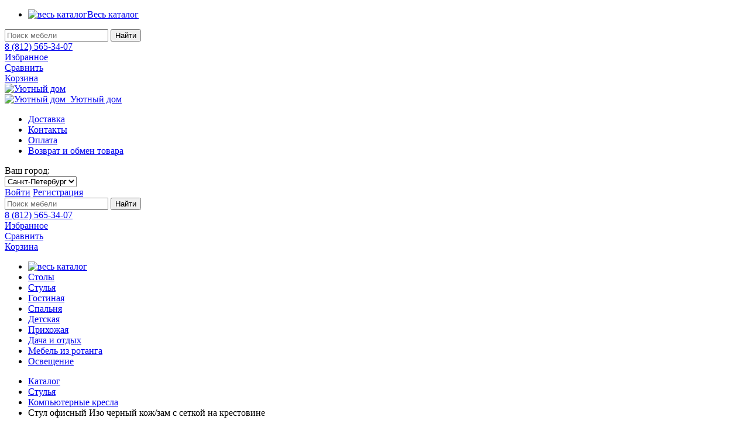

--- FILE ---
content_type: text/html; charset=utf-8
request_url: https://spb.com-hom.ru/stul-ofisnyj-izo-chernyj-kozhzam-s-setkoj-na-krestovine.htm
body_size: 15455
content:
<!DOCTYPE html>

<html lang="ru">
<head>
    <meta charset="utf-8" />
    <meta name="viewport" content="width=device-width" />
    <link rel="icon" href="/favicon.ico" />
    <!--[if IE]><script src="http://html5shiv.googlecode.com/svn/trunk/html5.js"></script><![endif]-->
    <meta http-equiv="Content-Language" content="ru">
    <meta name="keywords" content="Стул офисный Изо черный кож/зам с сеткой на крестовине, купить Компьютерные кресла, фото, цена, доставка, интернет-магазин" />
    <meta name="description" content="Стул офисный Изо черный кож/зам с сеткой на крестовине купить недорого с доставкой по Санкт-Петербургу и в регионы России. Сборка в день доставки. Гарантия производителя. Покупайте Компьютерные кресла в Уютном Доме!" />
    <title>Стул офисный Изо черный кож/зам с сеткой на крестовине в Санкт-Петербурге</title>
    
    
    <link href="/Styles/content.udom.1.new/Styles/style.min.css?ver=19" rel="stylesheet" />
    
    <!--[if lt IE 9]><link rel="stylesheet" type="text/css" href="css/all-ie.css"><![endif]-->
    <!--[if lt IE 10]><script type="text/javascript" src="js/pie.js"></script><![endif]-->
    <script src="/content.common/Scripts/jquery-1.10.2.min.js" type="text/javascript"></script>
<script src="/content.common/Scripts/jquery.form.min.js" type="text/javascript"></script>
<script src="/content.common/Scripts/jclick.common.min.js?ver=2" type="text/javascript"></script>

    <script src="/Styles/content.udom.1.new/Scripts/BotDetect.min.js"></script>
    
    <link href="/Styles/content.udom.1.new/Plugins/FancyBox/jquery.fancybox.css" rel="stylesheet" />
    <script src="/Styles/content.udom.1.new/Plugins/FancyBox/jquery.fancybox.pack.js"></script>
    <script type="text/javascript">
        $(document).ready(function () {
            $('body').on('click', '.js_product_image_link', function () {
                var n = $(this).attr('img-index');
                $.fancybox.open($('.js_gallery'), {
                    nextClick: true,
                    index: n,
                });
                return false;
            });
        });
    </script>



    <link rel="canonical" href="https://spb.com-hom.ru/stul-ofisnyj-izo-chernyj-kozhzam-s-setkoj-na-krestovine.htm" />
    <meta property="og:type" content="product" />
    <meta property="og:title" content="Стул офисный Изо черный кож/зам с сеткой на крестовине" />
    <meta property="og:url" content="https://spb.com-hom.ru/stul-ofisnyj-izo-chernyj-kozhzam-s-setkoj-na-krestovine.htm" />
        <meta property="og:image" content="https://spb.com-hom.ru/custom/dimages/big/6/5094.jpg" />
    <meta property="og:description" content="Тип кресла: Для посетителей; Стиль: Современный; Цвет: Черный; Материал обивки: Искусственная кожа; Цвет каркаса: Черный; Ширина: 48; Глубина: 60; Высота: 84-98; Диаметр крестовины: 60; Материал крестовины: Пластик; Регулировка высоты (Газлифт): Есть; Механизм качания: Нет; Регулируемые подлокотники: Нет; Максимальная нагрузка: до 100 кг; Вес: 11; Производитель: Россия; Форма поставки: В разобранном виде" />
    

</head>
<body>
    <div class="wrapper">
        <noindex>
            <div class="main_nav top_animate_menu">
                <div class="inside">
                    <div class="header-middle clearfix">
                        
                        <div class="hb-nav pull-left">
                            <nav>
                                <ul class="horizontal">
                                    <li>
                                        <a href="/catalog.html" jclick-ajax-hover jclick-ajax-url="/cat/ajax-catalog-menu?categoryCode=product" jclick-ajax-name="">
                                            <img src="/Styles/content.udom.1.new/Images/catalog.png" alt="весь каталог" />Весь каталог
                                        </a>
                                        <div class="sub" jclick-ajax-refresh="jclick_catalog_ajax_control_body"></div>
                                    </li>
                                </ul>
                            </nav>
                        </div>
                        <div class="search-plugin big pull-left">
                            <div class="search-plugin-cont">
                                <form action="/catalog.html" method="get">
                                    <input type="text" name="search" required maxlength="250" autocomplete="off" class="search-text js-search-text-help" placeholder="Поиск мебели" jclick-ajax-url="/cat/ajax-according" />
                                    <input type="submit" class="search-btn" value="Найти" />
                                    <div class="search_help" onclick="$(this).hide()">
                                        <div jclick-ajax-refresh="catalog_according_list"></div>
                                    </div>
                                </form>
                            </div>
                        </div>
                        <div class="pull-right clearfix">
                            <div class="phone-info">
                                <a href="tel: 8 (812) 565-34-07"><span>8 (812) 565-34-07</span></a>
                            </div>
                                <a class="favorites-info" href="/favorites">
                                    <div jclick-ajax-refresh="jclick_favorites_info">
    <span>Избранное</span>
</div>

                                </a>
                                                            <a class="compare-info" href="/compare">
                                    <div jclick-ajax-refresh="jclick_compare_info">
    <span>Сравнить</span>
</div>

                                </a>
                                                            <a class="cart-info" href="/cart">
                                    
<cart jclick-ajax-refresh="jclick_cart_info">
        <span>Корзина</span>
</cart>



                                </a>
                        </div>
                    </div>
                </div>
            </div>
        </noindex>
        <header class="header site_header" role="banner">
            <div class="inside">
                <div class="logo">
                    <a href="/">
                        <img src="/Styles/content.udom.1.new/Images/logo.png" alt="Уютный дом" />
                    </a>
                </div>
                <div class="header-cont">
                    <div class="header-top clearfix">
                        <a class="ht-nav pull-left logo_mini" href="/">
                            <img src="/Styles/content.udom.1.new/Images/logo-mini.png" alt="Уютный дом" />&nbsp; Уютный дом
                        </a>
                        <div class="ht-nav pull-left">
                            

<div class="jclick_shop_menucontrol_container">
                <nav>
                        <ul> 
                        <li>

                            <a href="/delivery" class="">Доставка</a>
                            
                        </li>
                        <li>

                            <a href="/contacts" class="">Контакты</a>
                            
                        </li>
                        <li>

                            <a href="/oplata" class="">Оплата</a>
                            
                        </li>
                        <li>

                            <a href="/vozvrat-obmen" class="">Возврат и обмен товара</a>
                            
                        </li>
            </ul>

        </nav>

    </div>

                        </div>
                        <div class="pull-right clearfix">
                            <noindex>
                                <div class="ht-city pull-left">
        <label>Ваш город:</label>
    <div class="select-no-decor" id="shop_control_shops_container" jclick-ajax-url="/shops/check" jclick-ajax-name="no_loader">
      <form action="/shops/selectshop" method="get" style="display:inline;" >
        <select class="selectbox" name="shopId" jclick-submit-on-change >
								<option value="1"> Москва</option>
								<option value="5" selected>Санкт-Петербург</option>
        </select>
      </form>
    </div>

</div>
                                <div class="ht-options pull-left">
                                            <a class="user" href="#" jclick-ajax-click jclick-ajax-url="/customer/login" jclick-ajax-name="client_form" jclick-ajax-replace ="WithReplace"><span>Войти</span></a>
                                            <a class="reg" href="/customer/register"><span>Регистрация</span></a>
                                </div>
                            </noindex>
                        </div>
                    </div>
                    <div class="header-middle clearfix">
                        <div class="search-plugin big pull-left">
                            <div class="search-plugin-cont">
                                <form action="/catalog.html" method="get">
                                    <input type="text" name="search" required maxlength="250" autocomplete="off" class="search-text js-search-text-help" placeholder="Поиск мебели" jclick-ajax-url="/cat/ajax-according" />
                                    <input type="submit" class="search-btn" value="Найти" />
                                    <div class="search_help" onclick="$(this).hide()">
                                        <div jclick-ajax-refresh="catalog_according_list"></div>
                                    </div>
                                </form>
                            </div>
                        </div>
                        <div class="pull-right clearfix">
                            <div class="phone-info">
                                <a href="tel: 8 (812) 565-34-07"><span>8 (812) 565-34-07</span></a>
                            </div>
                            <noindex>
                                    <a class="favorites-info" href="/favorites">
                                        <div jclick-ajax-refresh="jclick_favorites_info">
    <span>Избранное</span>
</div>

                                    </a>
                                                                    <a class="compare-info" href="/compare">
                                        <div jclick-ajax-refresh="jclick_compare_info">
    <span>Сравнить</span>
</div>

                                    </a>
                                                                    <a class="cart-info" href="/cart">
                                        
<cart jclick-ajax-refresh="jclick_cart_info">
        <span>Корзина</span>
</cart>



                                    </a>
                            </noindex>
                        </div>
                    </div>
                </div>
            </div>

            <div class="header-bottom">
                <div class="inside">
                    <div class="hb-nav">
                        <nav>
                            <ul class="horizontal">
                                <li class="hb-nav-item">
                                    <a href="/catalog.html" jclick-ajax-hover jclick-ajax-url="/cat/ajax-catalog-menu?categoryCode=product" jclick-ajax-name="">
                                        <img src="/Styles/content.udom.1.new/Images/catalog.png" alt="весь каталог" />
                                    </a>
                                    <div class="sub" jclick-ajax-refresh="jclick_catalog_ajax_control_body"></div>
                                </li>
                                    <li class="hb-nav-promo">
                                            <a href="/tables.html" jclick-ajax-hover jclick-ajax-url="/cat/ajax-catalog-menu?categoryCode=37415a1d-8f99-11ea-8236-a1d33b2339e2" jclick-ajax-name="" title="Столы">
                                                Столы
                                            </a>
                                            <div class="sub" jclick-ajax-refresh="jclick_catalog_ajax_control_body37415a1d-8f99-11ea-8236-a1d33b2339e2"></div>
                                    </li>
                                    <li class="hb-nav-promo">
                                            <a href="/chairs.html" jclick-ajax-hover jclick-ajax-url="/cat/ajax-catalog-menu?categoryCode=42a64179-8f99-11ea-8236-a1d33b2339e2" jclick-ajax-name="" title="Стулья">
                                                Стулья
                                            </a>
                                            <div class="sub" jclick-ajax-refresh="jclick_catalog_ajax_control_body42a64179-8f99-11ea-8236-a1d33b2339e2"></div>
                                    </li>
                                    <li class="hb-nav-promo">
                                            <a href="/living-room.html" jclick-ajax-hover jclick-ajax-url="/cat/ajax-catalog-menu?categoryCode=59dff836-8f99-11ea-8236-a1d33b2339e2" jclick-ajax-name="" title="Гостиная">
                                                Гостиная
                                            </a>
                                            <div class="sub" jclick-ajax-refresh="jclick_catalog_ajax_control_body59dff836-8f99-11ea-8236-a1d33b2339e2"></div>
                                    </li>
                                    <li class="hb-nav-promo">
                                            <a href="/bedroom.html" jclick-ajax-hover jclick-ajax-url="/cat/ajax-catalog-menu?categoryCode=62dc8f2e-8f99-11ea-8236-a1d33b2339e2" jclick-ajax-name="" title="Спальня">
                                                Спальня
                                            </a>
                                            <div class="sub" jclick-ajax-refresh="jclick_catalog_ajax_control_body62dc8f2e-8f99-11ea-8236-a1d33b2339e2"></div>
                                    </li>
                                    <li class="hb-nav-promo">
                                            <a href="/children-furniture.html" jclick-ajax-hover jclick-ajax-url="/cat/ajax-catalog-menu?categoryCode=7dc8cbaa-8f99-11ea-8236-a1d33b2339e2" jclick-ajax-name="" title="Детская">
                                                Детская
                                            </a>
                                            <div class="sub" jclick-ajax-refresh="jclick_catalog_ajax_control_body7dc8cbaa-8f99-11ea-8236-a1d33b2339e2"></div>
                                    </li>
                                    <li class="hb-nav-promo">
                                            <a href="/hallway.html" jclick-ajax-hover jclick-ajax-url="/cat/ajax-catalog-menu?categoryCode=aa0515b8-8f99-11ea-8236-a1d33b2339e2" jclick-ajax-name="" title="Прихожая">
                                                Прихожая
                                            </a>
                                            <div class="sub" jclick-ajax-refresh="jclick_catalog_ajax_control_bodyaa0515b8-8f99-11ea-8236-a1d33b2339e2"></div>
                                    </li>
                                    <li class="hb-nav-promo">
                                            <a href="/dacha-and-recreation.html" jclick-ajax-hover jclick-ajax-url="/cat/ajax-catalog-menu?categoryCode=883c4d27-8f99-11ea-8236-a1d33b2339e2" jclick-ajax-name="" title="Дача и отдых">
                                                Дача и отдых
                                            </a>
                                            <div class="sub" jclick-ajax-refresh="jclick_catalog_ajax_control_body883c4d27-8f99-11ea-8236-a1d33b2339e2"></div>
                                    </li>
                                    <li class="hb-nav-promo">
                                            <a href="/rattan-furniture.html" jclick-ajax-hover jclick-ajax-url="/cat/ajax-catalog-menu?categoryCode=1601c65a-8f9e-11ea-8236-a1d33b2339e2" jclick-ajax-name="" title="Мебель из ротанга">
                                                Мебель из ротанга
                                            </a>
                                            <div class="sub" jclick-ajax-refresh="jclick_catalog_ajax_control_body1601c65a-8f9e-11ea-8236-a1d33b2339e2"></div>
                                    </li>
                                    <li class="hb-nav-item">
                                            <a href="/lighting.html" jclick-ajax-hover jclick-ajax-url="/cat/ajax-catalog-menu?categoryCode=913f4bd2-8f99-11ea-8236-a1d33b2339e2" jclick-ajax-name="" title="Освещение">
                                                Освещение
                                            </a>
                                            <div class="sub" jclick-ajax-refresh="jclick_catalog_ajax_control_body913f4bd2-8f99-11ea-8236-a1d33b2339e2"></div>
                                    </li>
                                
                            </ul>
                        </nav>
                    </div>
                </div>
            </div>
        </header>
        <div class="inside">
            <div class="container">
                <div class="jclick_list_container">
    </div>
            </div>
        </div>

        <div class="main">
            <div class="inside">
                <section class="middle">
                    



    <div class="breadcrumbs">
            <ul class="add-arrow-lli horizontal" itemscope="" itemtype="http://schema.org/BreadcrumbList">
                        <li itemscope="" itemprop="itemListElement" itemtype="http://schema.org/ListItem">
                    <a itemprop="item" href="/catalog.html">
                        <span itemprop="name">Каталог</span>
                        <meta itemprop="position" content="1">
                    </a>
                </li>
                <li itemscope="" itemprop="itemListElement" itemtype="http://schema.org/ListItem">
                    <a itemprop="item" href="/chairs.html">
                        <span itemprop="name">Стулья</span>
                        <meta itemprop="position" content="2">
                    </a>
                </li>
                <li itemscope="" itemprop="itemListElement" itemtype="http://schema.org/ListItem">
                    <a itemprop="item" href="/computer-chairs.html">
                        <span itemprop="name">Компьютерные кресла</span>
                        <meta itemprop="position" content="3">
                    </a>
                </li>
                <li>
                    <span>Стул офисный Изо черный кож/зам с сеткой на крестовине</span>
                </li>
    </ul>

    </div>






















<div jclick-form-content class="block-product" itemscope itemtype="http://schema.org/Product" style="">
    <div class="bp-title clearfix">
        <div class="pull-left"><h1 itemprop="name">Стул офисный Изо черный кож/зам с сеткой на крестовине</h1></div>
    </div>
    <div class="bp-white">
        <div class="bp-cols clearfix">
            <div class="col images_carousel_container">
                

<div class="jclick_slider js_slider_control"  jclick-data-loop=false jclick-data-vertical=true jclick-data-visible=4 jclick-data-scroll=1 jclick-data-start=0 jclick-data-slideshow=false jclick-data-slideshowduration=2000 jclick-data-effectduration=200 jclick-data-pauseonhover=false jclick-data-controlnav=false jclick-data-arrownav=true>
        <ul>
            <li>
                <div class="preview_img">
                    <a class="js_product_image_link js_gallery" rel="gallery1" img-index="0" href="/custom/dimages/max/6/5094.jpg" small-image-src="/custom/dimages/big/6/5094.jpg" onmouseover="$('#product_image_small').attr('src', $(this).attr('small-image-src')); $('#product_image_small').attr('img-index', $(this).attr('img-index'));" title="1 из 2">
                        <img src="/custom/dimages/min/6/5094.jpg" alt="миниатюра Стул офисный Изо черный кож/зам с сеткой на крестовине №1" />
                    </a>
                </div>
            </li>
            <li>
                <div class="preview_img">
                    <a class="js_product_image_link js_gallery" rel="gallery1" img-index="1" href="/custom/dimages/max/20/19890.jpg" small-image-src="/custom/dimages/big/20/19890.jpg" onmouseover="$('#product_image_small').attr('src', $(this).attr('small-image-src')); $('#product_image_small').attr('img-index', $(this).attr('img-index'));" title="2 из 2">
                        <img src="/custom/dimages/min/20/19890.jpg" alt="миниатюра Стул офисный Изо черный кож/зам с сеткой на крестовине №2" />
                    </a>
                </div>
            </li>
    </ul>

    <div class="prev prev_vertical">&nbsp;</div>
    <div class="next next_vertical">&nbsp;</div>
</div>
            </div>
            <div class="col preview_img big-img-box">
                    <img itemprop="image" class="js_product_image_link" id="product_image_small" img-index="0" src="/custom/dimages/big/6/5094.jpg" alt="Стул офисный Изо черный кож/зам с сеткой на крестовине" title="нажмите на фото, чтобы увеличить" />
                <div class="cl-markers">
                                    </div>
            </div>
            <div class="col-right col-info ">
                <div class="clearfix">
                    <div class="pull-right">
                        <div class="product-info">
                            <div class="clearfix">
                                <div class="pull-left">
                                    <noindex>
                                        <span class="articul">
                                            Артикул: 3637
                                        </span>
                                    </noindex>
                                </div>
                                    <div class="pull-right">
                                        <div class="cl-balance">            <span class="no_in_stock">Нет в наличии</span></div>
                                    </div>
                            </div>

                            <br />
                            <div class="price">Нет в продаже</div>
                            <div class="bpi-price pull-left" itemprop="offers" itemscope itemtype="http://schema.org/Offer">
                                <meta itemprop="priceCurrency" content="RUB" />
                                <meta itemprop="price" content="0" />
                                <link itemprop="availability" href="http://schema.org/OutOfStock" />
                            </div>
                        </div>
                    </div>
                    <div class="col col-props">
                                <h3>Характеристики:</h3>
                                <div class="bp-props-container">
                                    <ul class="bp-options">
                                                <li>
                                                    Тип кресла: <span>Для посетителей </span>
                                                </li>
                                                <li>
                                                    Цвет обивки: <span>Черный </span>
                                                </li>
                                                <li>
                                                    Материал обивки: <span>Искусственная кожа </span>
                                                </li>
                                                <li>
                                                    Цвет каркаса: <span>Черный </span>
                                                </li>
                                                <li>
                                                    Ширина: <span>48 см</span>
                                                </li>
                                                <li>
                                                    Глубина: <span>60 см</span>
                                                </li>
                                                <li>
                                                    Высота: <span>84-98 см</span>
                                                </li>
                                                <li>
                                                    Диаметр крестовины: <span>60 см</span>
                                                </li>
                                                <li>
                                                    Материал крестовины: <span>Пластик </span>
                                                </li>
                                                <li>
                                                    Регулировка высоты (Газлифт): <span>Есть </span>
                                                </li>
                                                <li>
                                                    Механизм качания: <span>Нет </span>
                                                </li>
                                                <li>
                                                    Регулируемые подлокотники: <span>Нет </span>
                                                </li>
                                                <li>
                                                    Максимальная нагрузка: <span>до 100 кг </span>
                                                </li>
                                                <li>
                                                    Вес: <span>11 кг</span>
                                                </li>
                                                <li>
                                                    Форма поставки: <span>В разобранном виде </span>
                                                </li>
                                    </ul>

                                        <a href="#" onclick="$(this).hide(); $('#extra-params').show();" style="display: block; margin-top: 15px;">Показать все характеристики</a>
                                        <ul class="bp-options" id="extra-params" style="display: none;">
                                                    <li>
                                                        Страна производства: <span>Россия </span>
                                                    </li>
                                        </ul>
                                                                    </div>
                                                    <noindex>
                                <div>
                                    
<div>Поделиться:</div><br />
<script src="//yastatic.net/es5-shims/0.0.2/es5-shims.min.js"></script>
<script src="//yastatic.net/share2/share.js"></script>
<div class="ya-share2" data-services="vkontakte,facebook,odnoklassniki,moimir,twitter,lj,whatsapp,skype"></div>
<br />


                                </div>
                                <div class="clearfix" style="line-height: 16px;">
                                    <div class="pull-left" style="margin-right: 10px;">
                                                <div class="review_rating_container">
                <a href="#" class="script_link" jclick-ajax-click jclick-ajax-url="/review/send?productCode=00-00003637" jclick-ajax-name="client_form" jclick-ajax-replace ="WithReplace" title="Оставить отзыв на товар - Стул офисный Изо черный кож/зам с сеткой на крестовине"><img src="/Styles/content.udom.1.new/images/reviews.png" /> Оставить отзыв</a>
        </div>

                                    </div>
                                    <div class="pull-left">
                                        <a class="print" href="javascript:window.print();"><img src="/Styles/content.udom.1.new/images/print.png" /> <span class="text">Печать</span></a>
                                    </div>
                                </div>
                            </noindex>
                    </div>
                </div>
            </div>
        </div>
        <div class="bp-taber" style="margin-top: 20px;">
            <div class="bp-taber-head">
                <ul>
                    <li class="active"><a href="#bp-tab1" title="Описание товара Стул офисный Изо черный кож/зам с сеткой на крестовине">Описание</a></li>
                    <li><a href="#bp-tab2" id="delivery" title="Условия доставки товара Стул офисный Изо черный кож/зам с сеткой на крестовине">Доставка</a></li>
                    <li><a href="#bp-tab3" id="podyem" title="Сборка товара Стул офисный Изо черный кож/зам с сеткой на крестовине">Подъем и сборка</a></li>
                    <li><a href="#bp-tab3-1" id="samovivoz" title="Самовывоз Стул офисный Изо черный кож/зам с сеткой на крестовине">Самовывоз</a></li>
                    <li><a href="#bp-tab4" title="Оплата товара Стул офисный Изо черный кож/зам с сеткой на крестовине">Оплата</a></li>
                    <li><a href="#bp-tab5" id="review" title="Отзывы на Стул офисный Изо черный кож/зам с сеткой на крестовине">Отзывы</a></li>
                    <li><a href="#bp-tab6" title="Условия возврата товара Стул офисный Изо черный кож/зам с сеткой на крестовине">Возврат</a></li>
                </ul>
            </div>
            <div class="bp-taber-body">
                <div class="bp-tab" id="bp-tab1">
                    <div itemprop="description" class="product-description">
                            <p><div style="text-align: justify;">
<span style="color:#808080;">
	<span style="font-size:14px;">Офисные стулья из серии «Изо» известны своей простотой и невысокой стоимостью. Привлекательная цена в них сочетается с достойным уровнем комфорта, прочностью и надежностью. Единственное, что большинство моделей серии не могут предложить пользователю, - это возможность «крутиться» и «ездить» на кресле. Отсутствие традиционной для компьютерных кресел «крестовины» с колесиками и поворотной газовой опоры некоторые потребители считают критичным. <br />
		Указанного недостатка лишена модель стула офисного «Изо» на крестовине. Кроме перечисленных преимуществ кресло имеет регулировку сиденья по высоте, оставаясь при этом вполне доступным. Покупая эту модель оптом, компания может существенно сэкономить на обустройстве рабочих мест без ущерба функциональности и комфорту.</span>
</span>
</div>
</p>


                    </div>
                    
                </div>

                <div class="bp-tab" id="bp-tab2">
                    <noindex>
<div class="jclick_htmlarea_container" ><ul class="bd-list">
	<li class="cost" style="padding:0;">
	<h3>Стоимость доставки по Санкт-Петербургу и области, до подъезда:</h3>
	&nbsp;

	<table>
		<tbody>
			<tr style="border-bottom: 2px solid #808080;">
				<th style="width:50%;">Категория товаров</th>
				<th style="width:25%;">В черте города Санкт-Петербург</th>
				<th style="width:25%;">За чертой города Санкт-Петербург</th>
			</tr>
			<tr>
				<td><strong>Мелкогабаритная мебель и предметы интерьера:</strong><br />
				<span>Аксессуары для ванных комнат; банкетки; пуфики; стулья; бескаркасная мебель; вешалки; зеркала; подставки, -скамейки с подставкой для обуви; подставки для -зонтов, -цветов; прикроватные тумбочки; системы хранения; стелажи; стойки для ПК; компьютерные кресла; столики -кофейные, -журнальные, -сервировочные; туалетные столики; урны уличные; ширмы, кресла-качалки.</span></td>
				<td><strong>400 руб.</strong></td>
				<!--350-->
				<td><strong>20 рублей за километр</strong></td>
			</tr>
			<tr>
				<td><strong>Среднегабаритная мебель:</strong><br />
				<span>Барные стойки; кресла; компьютерные столы; обувницы; тумбы под ТВ.</span></td>
				<td><strong>400 руб.</strong></td>
				<!--500-->
				<td><strong>20 рублей за километр</strong></td>
			</tr>
			<tr>
				<td><strong>Крупногабаритная мебель&nbsp;</strong><br />
				<span>Диваны; футоны; комоды; кровати; кушетки; матрасы; садовые качели; наборы мебели из ротанга; обеденные группы,-столы; прихожие; шкафы.</span></td>
				<td><strong>600 руб.</strong></td>
				<!--700-->
				<td><strong>20 рублей за километр</strong></td>
			</tr>
		</tbody>
	</table>
	</li>
</ul></div>                        <div class="jclick_htmlarea_container" ></div>                    </noindex>
                    <div class="jclick_htmlarea_container" ></div>

                </div>
                <div class="bp-tab" id="bp-tab3">
                    <noindex>
<div class="jclick_htmlarea_container" ><table>
	<tbody>
		<tr>
			<td><strong>Стоимость сборки</strong></td>
			<td><strong>7% , но не менее 300 руб.</strong></td>
		</tr>
		<tr>
			<td><strong>Стоимость подьема на лифте и на 1-ый этаж</strong></td>
			<td><strong>300 руб.</strong></td>
		</tr>
		<tr>
			<td><b>Стоимость ручного подъема</b></td>
			<td><strong>300 руб. + 150 руб. этаж</strong></td>
		</tr>
	</tbody>
</table></div>                        <div class="jclick_htmlarea_container" ></div>                    </noindex>
                    <div class="jclick_htmlarea_container" ></div>
                </div>
                <div class="bp-tab" id="bp-tab3-1">
                    <noindex>
<div class="jclick_htmlarea_container" ></div>                        <div class="jclick_htmlarea_container" ></div>                    </noindex>
                    <div class="jclick_htmlarea_container" ></div>
                </div>
                <div class="bp-tab" id="bp-tab4">
                    <noindex>
<div class="jclick_htmlarea_container" ><ul class="bd-list add-icons-lli">
	<li class="cost">
	<h3>Наличными курьеру</h3>
	<span>Товар оплачивается в момент получения заказа. Оплата производится только в рублях.<br />
	Вместе с товаром вы получите:<br />
	Кассовый чек;<br />
	Товарный чек.</span></li>
	<li class="cost">
	<h3>Наличными&nbsp; при самовывозе</h3>
	<span>Товар оплачивается в момент получения заказа.<br />
	Вместе с товаром вы получите:<br />
	Кассовый чек;<br />
	Товарный чек.</span></li>
	<li class="cost">
	<h3>Безналичный перевод</h3>
	<span><strong>Для частных лиц:</strong><br />
	При безналичном расчете, после оформления заказа вам будет выслан счет по электронной почте на Ф.И.О. указанное в заказе.<br />
	Убедительная просьба, указывать Ф.И.О. целиком.<br />
	Этот счет вы можете оплатить в любом банке.<br />
	<span style="color:#008000;">Доставка осуществляется после зачисления денежных средств на наш расчетный счет.</span></span></li>
	<li class="cost">
</ul></div>                        <div class="jclick_htmlarea_container" ></div>                    </noindex>
                    <div class="jclick_htmlarea_container" ></div>
                </div>
                <div class="bp-tab" id="bp-tab5">
                    <div class="review_widjet_container">
                    <h2>Отзывы</h2>
            <h3>К сожалению на данный товар ещё нет отзывов</h3>
    <div>
            <div>
                
                Вы можете     <a href="#" class="script_link" jclick-ajax-click jclick-ajax-url="/review/send?productCode=00-00003637" jclick-ajax-name="client_form" jclick-ajax-replace ="WithReplace">оставить отзыв </a>

            </div>
    </div>
    </div>
                </div>
                <div class="bp-tab" id="bp-tab6">
                    <noindex>
<div class="jclick_htmlarea_container" ><a href="http://com-hom.ru/vozvrat-obmen">- Правила возврата товаров</a></div>                        <div class="jclick_htmlarea_container" ></div>                    </noindex>
                    <div class="jclick_htmlarea_container" ></div>
                </div>

            </div>
        </div>
    </div>
</div>

    <div class="bp-taber" style="margin: 10px 0px;">
        <div class="bp-taber-head">
            <ul>
                    <li class="active"><a href="#bp-tab_sp_0" title="Люди, купившие этот товар, также смотрели">Также смотрят</a></li>
                                            </ul>
        </div>
        <div class="bp-taber-body">

                <div class="bp-tab block-promo" id="bp-tab_sp_0" style="padding: 0px;">
                    










<ul class="catalogitems_tile_container">
        <li>
            <div class="cl-box">
                <div class="cl-markers">
                </div>
                <div class="cl-img">
                    <a href="/kompjyuternoe-kreslo-aragon-beloe.htm" title="Компьютерное кресло Aragon белое">
                            <img src="/custom/dimages/small/25/24660.jpg" alt="Компьютерное кресло Aragon белое" />
                    </a>
                </div>
                <noindex>
                    <span class="articul">Артикул: 8878</span>
                </noindex>
                <div class="cl-caption">
                        <a href="/kompjyuternoe-kreslo-aragon-beloe.htm" title="Компьютерное кресло Aragon белое">Компьютерное кресло Aragon белое</a>

                </div>
                <div class="cl-bottom">
                    <div class="pull-left">
                        <span class="price">19 900 <em class="rubl">c</em></span> &nbsp;
                        <span class="old-price">
                            
                        </span>
                        <div class="cl-balance">
                                        <span class="in_stock">В наличии</span>
                        </div>
                    </div>
                    <div class="pull-right">
                                <a class="add-to-cart " jclick-client-add-to-cart-action jclick-ajax-click jclick-ajax-url="/cart/add?ProductCode=00-00008878" jclick-ajax-name="form_add_to_cart" jclick-ajax-replace ="WithReplace" jclick-data-price="19900" jclick-data-qnt="1" href="#" title="купить Компьютерное кресло Aragon белое"></a>

                    </div>
                </div>
            </div>
        </li>
        <li>
            <div class="cl-box">
                <div class="cl-markers">
                </div>
                <div class="cl-img">
                    <a href="/kompjyuternoe-kreslo-burgos-beloe.htm" title="Компьютерное кресло Burgos белое">
                            <img src="/custom/dimages/small/25/24790.jpg" alt="Компьютерное кресло Burgos белое" />
                    </a>
                </div>
                <noindex>
                    <span class="articul">Артикул: 8895</span>
                </noindex>
                <div class="cl-caption">
                        <a href="/kompjyuternoe-kreslo-burgos-beloe.htm" title="Компьютерное кресло Burgos белое">Компьютерное кресло Burgos белое</a>

                </div>
                <div class="cl-bottom">
                    <div class="pull-left">
                        <span class="price">17 840 <em class="rubl">c</em></span> &nbsp;
                        <span class="old-price">
                            
                        </span>
                        <div class="cl-balance">
                                        <span class="in_stock">В наличии</span>
                        </div>
                    </div>
                    <div class="pull-right">
                                <a class="add-to-cart " jclick-client-add-to-cart-action jclick-ajax-click jclick-ajax-url="/cart/add?ProductCode=00-00008895" jclick-ajax-name="form_add_to_cart" jclick-ajax-replace ="WithReplace" jclick-data-price="17840" jclick-data-qnt="1" href="#" title="купить Компьютерное кресло Burgos белое"></a>

                    </div>
                </div>
            </div>
        </li>
        <li>
            <div class="cl-box">
                <div class="cl-markers">
                </div>
                <div class="cl-img">
                    <a href="/kompjyuternoe-kreslo-burgos-chernoe.htm" title="Компьютерное кресло Burgos черное">
                            <img src="/custom/dimages/small/25/24800.jpg" alt="Компьютерное кресло Burgos черное" />
                    </a>
                </div>
                <noindex>
                    <span class="articul">Артикул: 8896</span>
                </noindex>
                <div class="cl-caption">
                        <a href="/kompjyuternoe-kreslo-burgos-chernoe.htm" title="Компьютерное кресло Burgos черное">Компьютерное кресло Burgos черное</a>

                </div>
                <div class="cl-bottom">
                    <div class="pull-left">
                        <span class="price">17 470 <em class="rubl">c</em></span> &nbsp;
                        <span class="old-price">
                            
                        </span>
                        <div class="cl-balance">
                                        <span class="in_stock">В наличии</span>
                        </div>
                    </div>
                    <div class="pull-right">
                                <a class="add-to-cart " jclick-client-add-to-cart-action jclick-ajax-click jclick-ajax-url="/cart/add?ProductCode=00-00008896" jclick-ajax-name="form_add_to_cart" jclick-ajax-replace ="WithReplace" jclick-data-price="17470" jclick-data-qnt="1" href="#" title="купить Компьютерное кресло Burgos черное"></a>

                    </div>
                </div>
            </div>
        </li>
        <li>
            <div class="cl-box">
                <div class="cl-markers">
                </div>
                <div class="cl-img">
                    <a href="/kompjyuternoe-kreslo-monte-beloe.htm" title="Компьютерное кресло Monte белое">
                            <img src="/custom/dimages/small/26/25172.jpg" alt="Компьютерное кресло Monte белое" />
                    </a>
                </div>
                <noindex>
                    <span class="articul">Артикул: 8944</span>
                </noindex>
                <div class="cl-caption">
                        <a href="/kompjyuternoe-kreslo-monte-beloe.htm" title="Компьютерное кресло Monte белое">Компьютерное кресло Monte белое</a>

                </div>
                <div class="cl-bottom">
                    <div class="pull-left">
                        <span class="price">20 690 <em class="rubl">c</em></span> &nbsp;
                        <span class="old-price">
                            
                        </span>
                        <div class="cl-balance">
                                        <span class="in_stock">В наличии</span>
                        </div>
                    </div>
                    <div class="pull-right">
                                <a class="add-to-cart " jclick-client-add-to-cart-action jclick-ajax-click jclick-ajax-url="/cart/add?ProductCode=00-00008944" jclick-ajax-name="form_add_to_cart" jclick-ajax-replace ="WithReplace" jclick-data-price="20690" jclick-data-qnt="1" href="#" title="купить Компьютерное кресло Monte белое"></a>

                    </div>
                </div>
            </div>
        </li>
        <li>
            <div class="cl-box">
                <div class="cl-markers">
                </div>
                <div class="cl-img">
                    <a href="/kompjyuternoe-kreslo-tomar-kremovoe.htm" title="Компьютерное кресло Tomar кремовое">
                            <img src="/custom/dimages/small/26/25420.jpg" alt="Компьютерное кресло Tomar кремовое" />
                    </a>
                </div>
                <noindex>
                    <span class="articul">Артикул: 8975</span>
                </noindex>
                <div class="cl-caption">
                        <a href="/kompjyuternoe-kreslo-tomar-kremovoe.htm" title="Компьютерное кресло Tomar кремовое">Компьютерное кресло Tomar кремовое</a>

                </div>
                <div class="cl-bottom">
                    <div class="pull-left">
                        <span class="price">18 710 <em class="rubl">c</em></span> &nbsp;
                        <span class="old-price">
                            
                        </span>
                        <div class="cl-balance">
                                        <span class="in_stock">В наличии</span>
                        </div>
                    </div>
                    <div class="pull-right">
                                <a class="add-to-cart " jclick-client-add-to-cart-action jclick-ajax-click jclick-ajax-url="/cart/add?ProductCode=00-00008975" jclick-ajax-name="form_add_to_cart" jclick-ajax-replace ="WithReplace" jclick-data-price="18710" jclick-data-qnt="1" href="#" title="купить Компьютерное кресло Tomar кремовое"></a>

                    </div>
                </div>
            </div>
        </li>
</ul>

                </div>
                                </div>
    </div>


<div class="jclick_list_container">
                    <div class="jclick_list_item_container">
                        
    <div class="catalogitems_control"></div>

                    </div>
    </div>
<br />
<div class="product-caption">
        <h3><span>Купить Стул офисный Изо черный кож/зам с сеткой на крестовине</span></h3>
<div class="jclick_htmlarea_container" >Вы можете купить Стул офисный Изо черный кож/зам с сеткой на крестовине в интернет-магазине Уютный Дом по доступной цене. Стул офисный Изо черный кож/зам с сеткой на крестовине: описание, фото, характеристики, отзывы покупателей, инструкция доступны на нашем сайте. Возможна любая форма оплаты: наличные, банковские карты, по счету, рассрочка. Доставка осуществляется в любой регион России. Гарантия производителя.</div>
</div>


    <a href="/computer-chairs.html">Показать все Компьютерные кресла</a>
    <br />
<br />



                </section>
            </div>
        </div><!--.main -->
    </div><!--.wrapper -->

    <footer class="footer clearfix" role="contentinfo">
        <div class="subscribe-container">
            <div style="padding: 8px 32px; overflow: hidden;">
                <div class="pull-left"><h3>Получайте интересные предложения первыми!</h3></div>
                <div class="pull-right" style="width: 460px;">


<div jclick-ajax-refresh="jclick_subscribe">
    <form jclick-ajax-submit jclick-ajax-url="/feedback/subscribesubmit" jclick-ajax-name="client_form">
        <input name="__RequestVerificationToken" type="hidden" value="UDjIMTbXoZcxFlFGmCvIsYKr9RP3IPLz_L-FHz9T2az6pHaWelCBe9kmTTpjAqOJapYtj5I_hG-M8BHziZYiR6rtwynnlW6Lcxgo-jZB32g1" />
        <div class="search-plugin ">
            <div class="search-plugin-cont">
                <input type="email" name="email" required class="search-text" placeholder="Введите email" />
                <input type="submit" class="subscribe-btn" value="Подписаться" />
            </div>
        </div>
    </form>
</div>
                </div>
            </div>
        </div>
        <nav class="footer-nav">
            <div class="footer-nav-container inside">
                <div class="footer-nav-cell">
                    <div>
                        <noindex>
                            <span class="menu-tile"><span>Помощь покупателю</span></span>
                            

<div class="jclick_shop_menucontrol_container">
                <nav>
                        <ul> 
                        <li>

                            <a href="/delivery" class="">Доставка</a>
                            
                        </li>
                        <li>

                            <a href="/contacts" class="">Контакты</a>
                            
                        </li>
                        <li>

                            <a href="/oplata" class="">Оплата</a>
                            
                        </li>
                        <li>

                            <a href="/vopros-otvet" class="">Вопросы и ответы</a>
                            
                        </li>
            </ul>

        </nav>

    </div>

                        </noindex>
                    </div>
                </div>
                <div class="footer-nav-cell">
                    <div>
                        <noindex>
                            <span class="menu-tile"><span>Информация</span></span>
                            

<div class="jclick_shop_menucontrol_container">
                <nav>
                        <ul> 
                        <li>

                            <a href="/about-company" class="">О компании</a>
                            
                        </li>
                        <li>

                            <a href="/delivery" class="">Доставка</a>
                            
                        </li>
                        <li>

                            <a href="/oferta" class="">Оферта</a>
                            
                        </li>
                        <li>

                            <a href="/sborka_mebeli" class="">Сборка мебели</a>
                            
                        </li>
                        <li>

                            <a href="/vozvrat-obmen" class="">Возврат и обмен товара</a>
                            
                        </li>
                        <li>

                            <a href="/politika-konfidencialnosti" class="">Политика конфиденциальности</a>
                            
                        </li>
            </ul>

        </nav>

    </div>

                        </noindex>
                    </div>
                </div>
                <div class="footer-nav-cell">
                    <div>
                        <span class="menu-tile">Контакты</span>
                        <div style="margin-top: 3px;">
                            <span>ежедневно: с 09:00 до 21:00</span>
                            <div class="footer-phone"><span>8 (812) 565-34-07</span></div>
                            <noindex>
                                <div class="footer-feedback">	<span>
		        <a href="#" jclick-ajax-click jclick-ajax-url="/feedback/send?feedbackId=3" jclick-ajax-name="client_form" jclick-ajax-replace ="WithReplace">Обратная связь</a>

	</span>
</div>
                            </noindex>
                            <div class="jclick_htmlarea_container" >Дополнительная контактная информация</div>
                        </div>
                    </div>
                </div>
                <div class="footer-nav-cell">
                    <div>
                        <span class="menu-tile"><span>Мы в социальных сетях</span></span>
                        <noindex>
                            
                            <div class="jclick_list_container">
                    <div class="jclick_list_item_container">
                        <div class="jclick_htmlarea_container" ><div style="margin-top: 4px;"><a href="https://www.facebook.com/%D0%A3%D1%8E%D1%82%D0%BD%D1%8B%D0%B9-%D0%B4%D0%BE%D0%BC-1367198310055725/"><img alt="" src="/custom/images/social/facebook.png" style="width: 28px; height: 27px;" /></a>&nbsp; &nbsp;&nbsp;<a href="https://instagram.com/mebel_ud?igshid=rwmlmhp6uf2x"><img alt="" src="/custom/images/social/inst.png" style="width: 26px; height: 25px;" /></a>&nbsp; &nbsp;&nbsp;<a href="https://vk.com/id597331463"><img alt="" src="/custom/images/social/vk.png" style="width: 27px; height: 26px;" /></a></div></div>
                    </div>
    </div>
                        </noindex>
                    </div>
                </div>
            </div>
        </nav>

        <div class="footer-bottom">
            <noindex>
                <div class="inside">
                    <div class="footer-item" style="white-space: nowrap;">
                        <span>«Уютный-Дом»</span><br />
                        <span>Copyright © 2009—2025</span>
                    </div>
                    <div class="footer-item">
                        <span>ОТПРАВЛЯЯ ЛЮБУЮ ФОРМУ НА САЙТЕ, ВЫ СОГЛАШАЕТЕСЬ С ПОЛИТИКОЙ КОНФИДЕНЦИАЛЬНОСТИ ДАННОГО САЙТА. 
Предоставленная на сайте информация несёт справочный характер. Информация на сайте не является публичной офертой, определяемой положениями Статьи 437 ГК РФ. 
До оплаты товара удостоверьтесь во всех для вас важных характеристиках в товаре и условиях его эксплуатации.</span>
                    </div>
                    
                </div>
            </noindex>
        </div>

    </footer>
    <div class="req-False-200"></div>
    <noindex>
        <div jclick-form jclick-ajax-name="client_form" class="form_overlay" style="display: none;">
    <div class="form">
        <div class="popup-cont">
            <div class="form_close_button_container">
                <a href="#" class="button_link" jclick-form-close-button></a>
            </div>
            <div jclick-form-content class="form_content">
            </div>
        </div>
    </div>
</div>

<div class="cart_form" jclick-form jclick-ajax-name="form_add_to_cart" style="display: none;" jclick-client-add-to-cart-form jclick-client-hide-when-click-outside>
    <div class="form">
        <div class="popup-cont">
            <div class="form_close_button_container">
                <a href="#" class="button_link" jclick-form-close-button></a>
            </div>
            <div jclick-form-content class="form_content">
            </div>
        </div>
    </div>
	<!-- Conversion tracking code: purchases. Step 1: Product added to cart -->
	<script type="text/javascript">
		(function(w, p) {
			var a, s;
			(w[p] = w[p] || []).push({
				counter_id: 415672444,
				tag: '639309684fc7d898c281c9d6bceca48f'
			});
			a = document.createElement('script'); a.type = 'text/javascript'; a.async = true;
			a.src = ('https:' == document.location.protocol ? 'https://' : 'http://') + 'autocontext.begun.ru/analytics.js';
			s = document.getElementsByTagName('script')[0]; s.parentNode.insertBefore(a, s);
		})(window, 'begun_analytics_params');
	</script>
</div>

<div jclick-ajax-loading jclick-ajax-name="form_add_to_cart" class="form_overlay_loading" style="display: none;">
    <div class="form">
        <div class="popup-cont">
            <img src="/Styles/content.udom.1.new/Images/loading.gif" alt="*" />
        </div>
    </div>
</div>

<div jclick-ajax-loading jclick-ajax-name="client_form" class="form_overlay_loading" style="display: none;">
    <div class="form">
        <div class="popup-cont">
            Ожидайте &nbsp;<img src="/Styles/content.udom.1.new/Images/loading.gif" alt="*" />
        </div>
    </div>
</div>

<div jclick-ajax-loading jclick-ajax-name="client_form_modal" class="form_overlay" style="display: none;">
    <div class="form">
        <div class="popup-cont">
           Ожидайте &nbsp;<img src="/Styles/content.udom.1.new/Images/loading.gif" alt="*" />
        </div>
    </div>
</div>





    </noindex>
    <!-- Traffic tracking code -->
    <script type="text/javascript">
        (function (w, p) {
            var a, s;
            (w[p] = w[p] || []).push({
                counter_id: 414812410
            });
            a = document.createElement('script'); a.type = 'text/javascript'; a.async = true;
            a.src = ('https:' == document.location.protocol ? 'https://' : 'http://') + 'autocontext.begun.ru/analytics.js';
            s = document.getElementsByTagName('script')[0]; s.parentNode.insertBefore(a, s);
        })(window, 'begun_analytics_params');
    </script>
    <script src="/Styles/content.udom.1.new/Plugins/jquery.history.min.js"></script>
    <script src="/Styles/content.udom.1.new/Plugins/jquery.jclick.carousel.min.js"></script>
    <script src="/Styles/content.udom.1.new/Scripts/jquery.inputmask.bundle.min.js"></script>
    <script src="/Styles/content.udom.1.new/Scripts/main.min.js?ver=11"></script>
</body>
</html>